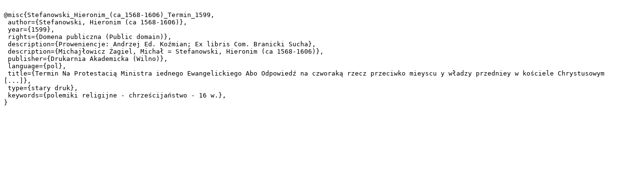

--- FILE ---
content_type: text/plain;charset=utf-8
request_url: https://dbc.wroc.pl/dlibra/dlibra.bib?type=e&id=14122
body_size: 437
content:

@misc{Stefanowski_Hieronim_(ca_1568-1606)_Termin_1599,
 author={Stefanowski, Hieronim (ca 1568-1606)},
 year={1599},
 rights={Domena publiczna (Public domain)},
 description={Proweniencje: Andrzej Ed. Koźmian; Ex libris Com. Branicki Sucha},
 description={Michajłowicz Żagiel, Michał = Stefanowski, Hieronim (ca 1568-1606)},
 publisher={Drukarnia Akademicka (Wilno)},
 language={pol},
 title={Termin Na Protestacią Ministra iednego Ewangelickiego Abo Odpowiedź na czworaką rzecz przeciwko mieyscu y władzy przedniey w kościele Chrystusowym [...]},
 type={stary druk},
 keywords={polemiki religijne - chrześcijaństwo - 16 w.},
}
